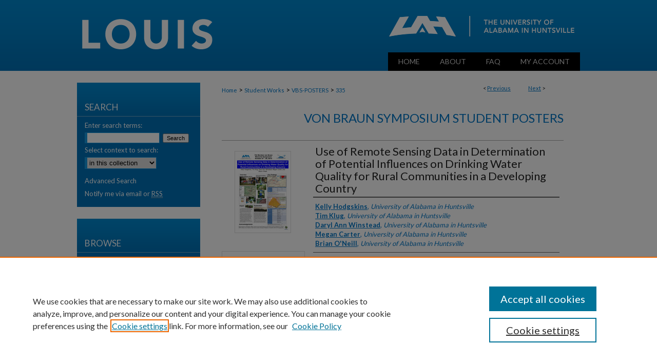

--- FILE ---
content_type: text/html; charset=UTF-8
request_url: https://louis.uah.edu/vbs-posters/335/
body_size: 7780
content:

<!DOCTYPE html>
<html lang="en">
<head><!-- inj yui3-seed: --><script type='text/javascript' src='//cdnjs.cloudflare.com/ajax/libs/yui/3.6.0/yui/yui-min.js'></script><script type='text/javascript' src='//ajax.googleapis.com/ajax/libs/jquery/1.10.2/jquery.min.js'></script><!-- Adobe Analytics --><script type='text/javascript' src='https://assets.adobedtm.com/4a848ae9611a/d0e96722185b/launch-d525bb0064d8.min.js'></script><script type='text/javascript' src=/assets/nr_browser_production.js></script>

<!-- def.1 -->
<meta charset="utf-8">
<meta name="viewport" content="width=device-width">
<title>
"Use of Remote Sensing Data in Determination of Potential Influences on" by Kelly Hodgskins, Tim Klug et al.
 </title>


<!-- FILE article_meta-tags.inc --><!-- FILE: /srv/sequoia/main/data/assets/site/article_meta-tags.inc -->
<meta itemprop="name" content="Use of Remote Sensing Data in Determination of Potential Influences on Drinking Water Quality for Rural Communities in a Developing Country">
<meta property="og:title" content="Use of Remote Sensing Data in Determination of Potential Influences on Drinking Water Quality for Rural Communities in a Developing Country">
<meta name="twitter:title" content="Use of Remote Sensing Data in Determination of Potential Influences on Drinking Water Quality for Rural Communities in a Developing Country">
<meta property="article:author" content="Kelly Hodgskins">
<meta name="author" content="Kelly Hodgskins">
<meta property="article:author" content="Tim Klug">
<meta name="author" content="Tim Klug">
<meta property="article:author" content="Daryl Ann Winstead">
<meta name="author" content="Daryl Ann Winstead">
<meta property="article:author" content="Megan Carter">
<meta name="author" content="Megan Carter">
<meta property="article:author" content="Brian O'Neill">
<meta name="author" content="Brian O'Neill">
<meta name="robots" content="noodp, noydir">
<meta name="description" content="By Kelly Hodgskins, Tim Klug, Daryl Ann Winstead, et al., Published on 10/29/14">
<meta itemprop="description" content="By Kelly Hodgskins, Tim Klug, Daryl Ann Winstead, et al., Published on 10/29/14">
<meta name="twitter:description" content="By Kelly Hodgskins, Tim Klug, Daryl Ann Winstead, et al., Published on 10/29/14">
<meta property="og:description" content="By Kelly Hodgskins, Tim Klug, Daryl Ann Winstead, et al., Published on 10/29/14">
<meta itemprop="image" content="https://louis.uah.edu/vbs-posters/1334/preview.jpg">
<meta name="twitter:image:src" content="https://louis.uah.edu/vbs-posters/1334/preview.jpg">
<meta property="og:image" content="https://louis.uah.edu/vbs-posters/1334/preview.jpg">
<meta property="og:image:alt" content="Cover image for Use of Remote Sensing Data in Determination of Potential Influences on Drinking Water Quality for Rural Communities in a Developing Country">
<meta name="bepress_citation_author" content="Hodgskins, Kelly">
<meta name="bepress_citation_author_institution" content="University of Alabama in Huntsville">
<meta name="bepress_citation_author" content="Klug, Tim">
<meta name="bepress_citation_author_institution" content="University of Alabama in Huntsville">
<meta name="bepress_citation_author" content="Winstead, Daryl Ann">
<meta name="bepress_citation_author_institution" content="University of Alabama in Huntsville">
<meta name="bepress_citation_author" content="Carter, Megan">
<meta name="bepress_citation_author_institution" content="University of Alabama in Huntsville">
<meta name="bepress_citation_author" content="O'Neill, Brian">
<meta name="bepress_citation_author_institution" content="University of Alabama in Huntsville">
<meta name="bepress_citation_title" content="Use of Remote Sensing Data in Determination of Potential Influences on Drinking Water Quality for Rural Communities in a Developing Country">
<meta name="bepress_citation_date" content="2014">
<!-- FILE: /srv/sequoia/main/data/assets/site/ir_download_link.inc -->
<!-- FILE: /srv/sequoia/main/data/assets/site/article_meta-tags.inc (cont) -->
<meta name="bepress_citation_pdf_url" content="https://louis.uah.edu/cgi/viewcontent.cgi?article=1334&amp;context=vbs-posters">
<meta name="bepress_citation_abstract_html_url" content="https://louis.uah.edu/vbs-posters/335">
<meta name="bepress_citation_online_date" content="2022/4/18">
<meta name="viewport" content="width=device-width">
<!-- Additional Twitter data -->
<meta name="twitter:card" content="summary">
<!-- Additional Open Graph data -->
<meta property="og:type" content="article">
<meta property="og:url" content="https://louis.uah.edu/vbs-posters/335">
<meta property="og:site_name" content="LOUIS">




<!-- FILE: article_meta-tags.inc (cont) -->
<meta name="bepress_is_article_cover_page" content="1">


<!-- sh.1 -->
<link rel="stylesheet" href="/ir-style.css" type="text/css" media="screen">
<link rel="stylesheet" href="/ir-custom.css" type="text/css" media="screen">
<link rel="stylesheet" href="../ir-custom.css" type="text/css" media="screen">
<link rel="stylesheet" href="/assets/styles/ir-book.css" type="text/css" media="screen">
<link rel="stylesheet" href="/ir-local.css" type="text/css" media="screen">
<link rel="stylesheet" href="../ir-local.css" type="text/css" media="screen">
<link rel="stylesheet" href="/ir-print.css" type="text/css" media="print">
<link type="text/css" rel="stylesheet" href="/assets/floatbox/floatbox.css">
<link rel="alternate" type="application/rss+xml" title="Site Feed" href="/recent.rss">
<link rel="shortcut icon" href="/favicon.ico" type="image/x-icon">
<!--[if IE]>
<link rel="stylesheet" href="/ir-ie.css" type="text/css" media="screen">
<![endif]-->

<!-- JS -->
<script type="text/javascript" src="/assets/scripts/yui-init.pack.js"></script>
<script type="text/javascript" src="/assets/scripts/GalleryControlYUI.pack.js"></script>
<script type="text/javascript" src="/assets/scripts/BackMonitorYUI.pack.js"></script>
<script type="text/javascript" src="/assets/scripts/gallery-init.pack.js"></script>
<script type="text/javascript" src="/assets/footnoteLinks.js"></script>

<!-- end sh.1 -->




<script type="text/javascript">var pageData = {"page":{"environment":"prod","productName":"bpdg","language":"en","name":"ir_book:article","businessUnit":"els:rp:st"},"visitor":{}};</script>

</head>
<body id="geo-series">
<!-- FILE /srv/sequoia/main/data/louis.uah.edu/assets/header.pregen --><!-- FILE: /srv/sequoia/main/data/assets/site/mobile_nav.inc --><!--[if !IE]>-->
<script src="/assets/scripts/dc-mobile/dc-responsive-nav.js"></script>

<header id="mobile-nav" class="nav-down device-fixed-height" style="visibility: hidden;">
  
  
  <nav class="nav-collapse">
    <ul>
      <li class="menu-item active device-fixed-width"><a href="https://louis.uah.edu" title="Home" data-scroll >Home</a></li>
      <li class="menu-item device-fixed-width"><a href="https://louis.uah.edu/do/search/advanced/" title="Search" data-scroll ><i class="icon-search"></i> Search</a></li>
      <li class="menu-item device-fixed-width"><a href="https://louis.uah.edu/communities.html" title="Browse" data-scroll >Browse Collections</a></li>
      <li class="menu-item device-fixed-width"><a href="/cgi/myaccount.cgi?context=vbs-posters" title="My Account" data-scroll >My Account</a></li>
      <li class="menu-item device-fixed-width"><a href="https://louis.uah.edu/about.html" title="About" data-scroll >About</a></li>
      <li class="menu-item device-fixed-width"><a href="https://network.bepress.com" title="Digital Commons Network" data-scroll ><img width="16" height="16" alt="DC Network" style="vertical-align:top;" src="/assets/md5images/8e240588cf8cd3a028768d4294acd7d3.png"> Digital Commons Network™</a></li>
    </ul>
  </nav>
</header>

<script src="/assets/scripts/dc-mobile/dc-mobile-nav.js"></script>
<!--<![endif]-->
<!-- FILE: /srv/sequoia/main/data/louis.uah.edu/assets/header.pregen (cont) -->



<div id="uah">
	<div id="container">
		<a href="#main" class="skiplink" accesskey="2" >Skip to main content</a>

					
			<div id="header">
				<a href="https://louis.uah.edu" id="banner_link" title="LOUIS" >
					<img id="banner_image" alt="LOUIS" width='980' height='102' src="/assets/md5images/7b4c5e7c94299899f1f04beae2044840.png">
				</a>	
				
					<a href="https://www.uah.edu/" id="logo_link" title="University of Alabama in Huntsville" >
						<img id="logo_image" alt="University of Alabama in Huntsville" width='374' height='102' src="/assets/md5images/f347d7615f139526ed107b1661a09e98.png">
					</a>	
				
			</div>
					
			<div id="navigation">
				<!-- FILE: /srv/sequoia/main/data/assets/site/ir_navigation.inc --><div id="tabs" role="navigation" aria-label="Main"><ul><li id="tabone"><a href="https://louis.uah.edu" title="Home" ><span>Home</span></a></li><li id="tabtwo"><a href="https://louis.uah.edu/about.html" title="About" ><span>About</span></a></li><li id="tabthree"><a href="https://louis.uah.edu/faq.html" title="FAQ" ><span>FAQ</span></a></li><li id="tabfour"><a href="https://louis.uah.edu/cgi/myaccount.cgi?context=vbs-posters" title="My Account" ><span>My Account</span></a></li></ul></div>


<!-- FILE: /srv/sequoia/main/data/louis.uah.edu/assets/header.pregen (cont) -->
			</div>
		

		<div id="wrapper">
			<div id="content">
				<div id="main" class="text">



<div id="ir-book" class="left">

<script type="text/javascript" src="/assets/floatbox/floatbox.js"></script>  
<!-- FILE: /srv/sequoia/main/data/assets/site/article_pager.inc -->

<div id="breadcrumb"><ul id="pager">

                
                 
<li>&lt; <a href="https://louis.uah.edu/vbs-posters/123" class="ignore" >Previous</a></li>
        
        
        

                
                 
<li><a href="https://louis.uah.edu/vbs-posters/124" class="ignore" >Next</a> &gt;</li>
        
        
        
<li>&nbsp;</li></ul><div class="crumbs"><!-- FILE: /srv/sequoia/main/data/assets/site/ir_breadcrumb.inc -->

<div class="crumbs" role="navigation" aria-label="Breadcrumb">
	<p>
	
	
			<a href="https://louis.uah.edu" class="ignore" >Home</a>
	
	
	
	
	
	
	
	
	
	
	 <span aria-hidden="true">&gt;</span> 
		<a href="https://louis.uah.edu/student-works" class="ignore" >Student Works</a>
	
	
	
	
	
	
	 <span aria-hidden="true">&gt;</span> 
		<a href="https://louis.uah.edu/vbs-posters" class="ignore" >VBS-POSTERS</a>
	
	
	
	
	
	 <span aria-hidden="true">&gt;</span> 
		<a href="https://louis.uah.edu/vbs-posters/335" class="ignore" aria-current="page" >335</a>
	
	
	
	</p>
</div>


<!-- FILE: /srv/sequoia/main/data/assets/site/article_pager.inc (cont) --></div>
</div>
<!-- FILE: /srv/sequoia/main/data/assets/site/ir_book/article/index.html (cont) -->
<!-- FILE: /srv/sequoia/main/data/assets/site/ir_book/article/article_info.inc --><!-- FILE: /srv/sequoia/main/data/assets/site/openurl.inc -->

























<!-- FILE: /srv/sequoia/main/data/assets/site/ir_book/article/article_info.inc (cont) -->
<!-- FILE: /srv/sequoia/main/data/assets/site/ir_download_link.inc -->









	
	
	
    
    
    
	
		
		
		
	
	
	
	
	
	

<!-- FILE: /srv/sequoia/main/data/assets/site/ir_book/article/article_info.inc (cont) -->
<!-- FILE: /srv/sequoia/main/data/assets/site/ir_book/article/ir_article_header.inc -->


<div id="series-header">
<!-- FILE: /srv/sequoia/main/data/assets/site/ir_book/ir_series_logo.inc -->



 






	
	
	
	
	
	
<!-- FILE: /srv/sequoia/main/data/assets/site/ir_book/article/ir_article_header.inc (cont) --><h2 id="series-title"><a href="https://louis.uah.edu/vbs-posters" >Von Braun Symposium Student Posters</a></h2></div>
<div style="clear: both">&nbsp;</div>

<div id="sub">
<div id="alpha">
<div id="mbl-cover">
	
		<a id="cover" href="https://louis.uah.edu/cgi/viewcontent.cgi?article=1334&amp;context=vbs-posters" title="Von Braun Symposium Student Posters: Use of Remote Sensing Data in Determination of Potential Influences on Drinking Water Quality for Rural Communities in a Developing Country" target="_blank" >
			<img src="https://louis.uah.edu/vbs-posters/1334/thumbnail.jpg" alt="Use of Remote Sensing Data in Determination of Potential Influences on Drinking Water Quality for Rural Communities in a Developing Country" class="cover">
		</a>
	
	
</div><!-- FILE: /srv/sequoia/main/data/assets/site/ir_book/article/article_info.inc (cont) --><div id='title' class='element'>
<h1><a href='https://louis.uah.edu/cgi/viewcontent.cgi?article=1334&amp;context=vbs-posters'>Use of Remote Sensing Data in Determination of Potential Influences on Drinking Water Quality for Rural Communities in a Developing Country</a></h1>
</div>
<div class='clear'></div>
<div id='authors' class='element'>
<h2 class='visually-hidden'>Authors</h2>
<p class="author"><a href='https://louis.uah.edu/do/search/?q=author%3A%22Kelly%20Hodgskins%22&start=0&context=24443778'><strong>Kelly Hodgskins</strong>, <em>University of Alabama in Huntsville</em></a><br />
<a href='https://louis.uah.edu/do/search/?q=author%3A%22Tim%20Klug%22&start=0&context=24443778'><strong>Tim Klug</strong>, <em>University of Alabama in Huntsville</em></a><br />
<a href='https://louis.uah.edu/do/search/?q=author%3A%22Daryl%20Ann%20Winstead%22&start=0&context=24443778'><strong>Daryl Ann Winstead</strong>, <em>University of Alabama in Huntsville</em></a><br />
<a href='https://louis.uah.edu/do/search/?q=author%3A%22Megan%20Carter%22&start=0&context=24443778'><strong>Megan Carter</strong>, <em>University of Alabama in Huntsville</em></a><br />
<a href='https://louis.uah.edu/do/search/?q=author%3A%22Brian%20O%27Neill%22&start=0&context=24443778'><strong>Brian O'Neill</strong>, <em>University of Alabama in Huntsville</em></a><br />
</p></div>
<div class='clear'></div>
<div id='file_list' class='element'>
<h2 class="field-heading visually-hidden">Files</h2>
<div id="file-list">
    <div id="full-text">
        <a class="btn" id="alpha-pdf" href="https://louis.uah.edu/cgi/viewcontent.cgi?article=1334&amp;context=vbs-posters" title="PDF (1.9&nbsp;MB) opens in new window" target="_blank"><i class="icon-download-alt"></i> Download</a>

        <p>Download Full Text <span class='size'>(1.9&nbsp;MB)</span></p>
    </div><!-- full-text -->
</div><!-- file-list -->
</div>
<div class='clear'></div>
<div id='collaborator' class='element'>
<h2 class='field-heading'>Collaborator</h2>
<p>Water Center for the Humid Tropics of Latin America and the Caribbean (CATHALAC)</p>
</div>
<div class='clear'></div>
<div id='department' class='element'>
<h2 class='field-heading'>Department</h2>
<p>Atmospheric and Earth Science</p>
</div>
<div class='clear'></div>
<div id='college' class='element'>
<h2 class='field-heading'>College Name</h2>
<p>College of Science</p>
</div>
<div class='clear'></div>
<div id='publication_date' class='element'>
<h2 class='field-heading'>Publication Date</h2>
<p>10-29-2014</p>
</div>
<div class='clear'></div>
<div id='document_type' class='element'>
<h2 class='field-heading'>Document Type</h2>
<p>Poster</p>
</div>
<div class='clear'></div>
<div id='bp_categories' class='element'>
<h2 class='field-heading'>Disciplines</h2>
<p>Environmental Monitoring | Natural Resources and Conservation</p>
</div>
<div class='clear'></div>
<div id='comments' class='element'>
<h2 class='field-heading'>Comments</h2>
<p>7th Wernher von Braun Memorial Symposium</p>
</div>
<div class='clear'></div>
<div id='recommended_citation' class='element'>
<h2 class='field-heading'>Recommended Citation</h2>
<!-- FILE: /srv/sequoia/main/data/assets/site/ir_book/ir_citation.inc --><p>
    Hodgskins, Kelly; Klug, Tim; Winstead, Daryl Ann; Carter, Megan; and O'Neill, Brian, "Use of Remote Sensing Data in Determination of Potential Influences on Drinking Water Quality for Rural Communities in a Developing Country" (2014). <em>Von Braun Symposium Student Posters</em>.  335.
    <br>
    
    
        https://louis.uah.edu/vbs-posters/335
    
</p>
<!-- FILE: /srv/sequoia/main/data/assets/site/ir_book/article/article_info.inc (cont) --></div>
<div class='clear'></div>
</div>
    </div>
    <div id='beta_7-3'>
<!-- FILE: /srv/sequoia/main/data/assets/site/info_box_7_3.inc --><!-- FILE: /srv/sequoia/main/data/assets/site/openurl.inc -->

























<!-- FILE: /srv/sequoia/main/data/assets/site/info_box_7_3.inc (cont) -->
<!-- FILE: /srv/sequoia/main/data/assets/site/ir_download_link.inc -->









	
	
	
    
    
    
	
		
		
		
	
	
	
	
	
	

<!-- FILE: /srv/sequoia/main/data/assets/site/info_box_7_3.inc (cont) -->

	<!-- FILE: /srv/sequoia/main/data/assets/site/info_box_book_image.inc --><div id="cover-img" class="aside">
	<img src="https://louis.uah.edu/vbs-posters/1334/thumbnail.jpg" alt="Use of Remote Sensing Data in Determination of Potential Influences on Drinking Water Quality for Rural Communities in a Developing Country" class="cover"> 
</div>
<!-- FILE: /srv/sequoia/main/data/assets/site/info_box_7_3.inc (cont) -->
	<!-- FILE: /srv/sequoia/main/data/assets/site/info_box_book_buy.inc -->
<!-- FILE: /srv/sequoia/main/data/assets/site/info_box_7_3.inc (cont) -->


<!-- FILE: /srv/sequoia/main/data/assets/site/info_box_custom_upper.inc -->
<!-- FILE: /srv/sequoia/main/data/assets/site/info_box_7_3.inc (cont) -->
<!-- FILE: /srv/sequoia/main/data/assets/site/info_box_openurl.inc -->
<!-- FILE: /srv/sequoia/main/data/assets/site/info_box_7_3.inc (cont) -->

<!-- FILE: /srv/sequoia/main/data/assets/site/info_box_article_metrics.inc -->






<div id="article-stats" class="aside hidden">

    <p class="article-downloads-wrapper hidden"><span id="article-downloads"></span> DOWNLOADS</p>
    <p class="article-stats-date hidden">Since April 18, 2022</p>

    <p class="article-plum-metrics">
        <a href="https://plu.mx/plum/a/?repo_url=https://louis.uah.edu/vbs-posters/335" class="plumx-plum-print-popup plum-bigben-theme" data-badge="true" data-hide-when-empty="true" ></a>
    </p>
</div>
<script type="text/javascript" src="//cdn.plu.mx/widget-popup.js"></script>





<!-- Article Download Counts -->
<script type="text/javascript" src="/assets/scripts/article-downloads.pack.js"></script>
<script type="text/javascript">
    insertDownloads(28704921);
</script>


<!-- Add border to Plum badge & download counts when visible -->
<script>
// bind to event when PlumX widget loads
jQuery('body').bind('plum:widget-load', function(e){
// if Plum badge is visible
  if (jQuery('.PlumX-Popup').length) {
// remove 'hidden' class
  jQuery('#article-stats').removeClass('hidden');
  jQuery('.article-stats-date').addClass('plum-border');
  }
});
// bind to event when page loads
jQuery(window).bind('load',function(e){
// if DC downloads are visible
  if (jQuery('#article-downloads').text().length > 0) {
// add border to aside
  jQuery('#article-stats').removeClass('hidden');
  }
});
</script>



<!-- Adobe Analytics: Download Click Tracker -->
<script>

$(function() {

  // Download button click event tracker for PDFs
  $(".aside.download-button").on("click", "a#pdf", function(event) {
    pageDataTracker.trackEvent('navigationClick', {
      link: {
          location: 'aside download-button',
          name: 'pdf'
      }
    });
  });

  // Download button click event tracker for native files
  $(".aside.download-button").on("click", "a#native", function(event) {
    pageDataTracker.trackEvent('navigationClick', {
        link: {
            location: 'aside download-button',
            name: 'native'
        }
     });
  });

});

</script>
<!-- FILE: /srv/sequoia/main/data/assets/site/info_box_7_3.inc (cont) -->



	<!-- FILE: /srv/sequoia/main/data/assets/site/info_box_disciplines.inc -->




	





	<div id="beta-disciplines" class="aside">
		<h4>Included in</h4>
	<p>
		
				
				
					<a href="https://network.bepress.com/hgg/discipline/931" title="Environmental Monitoring Commons" >Environmental Monitoring Commons</a>, 
				
			
		
				
					<a href="https://network.bepress.com/hgg/discipline/168" title="Natural Resources and Conservation Commons" >Natural Resources and Conservation Commons</a>
				
				
			
		
	</p>
	</div>



<!-- FILE: /srv/sequoia/main/data/assets/site/info_box_7_3.inc (cont) -->

<!-- FILE: /srv/sequoia/main/data/assets/site/bookmark_widget.inc -->

<div id="share" class="aside">
<h2>Share</h2>
	
	<div class="a2a_kit a2a_kit_size_24 a2a_default_style">
    	<a class="a2a_button_facebook"></a>
    	<a class="a2a_button_linkedin"></a>
		<a class="a2a_button_whatsapp"></a>
		<a class="a2a_button_email"></a>
    	<a class="a2a_dd"></a>
    	<script async src="https://static.addtoany.com/menu/page.js"></script>
	</div>
</div>

<!-- FILE: /srv/sequoia/main/data/assets/site/info_box_7_3.inc (cont) -->
<!-- FILE: /srv/sequoia/main/data/assets/site/info_box_geolocate.inc --><!-- FILE: /srv/sequoia/main/data/assets/site/ir_geolocate_enabled_and_displayed.inc -->

<!-- FILE: /srv/sequoia/main/data/assets/site/info_box_geolocate.inc (cont) -->

<!-- FILE: /srv/sequoia/main/data/assets/site/info_box_7_3.inc (cont) -->

	<!-- FILE: /srv/sequoia/main/data/assets/site/zotero_coins.inc -->

<span class="Z3988" title="ctx_ver=Z39.88-2004&amp;rft_val_fmt=info%3Aofi%2Ffmt%3Akev%3Amtx%3Ajournal&amp;rft_id=https%3A%2F%2Flouis.uah.edu%2Fvbs-posters%2F335&amp;rft.atitle=Use%20of%20Remote%20Sensing%20Data%20in%20Determination%20of%20Potential%20Influences%20on%20Drinking%20Water%20Quality%20for%20Rural%20Communities%20in%20a%20Developing%20Country&amp;rft.aufirst=Kelly&amp;rft.aulast=Hodgskins&amp;rft.au=Tim%20Klug&amp;rft.au=Daryl%20Winstead&amp;rft.au=Megan%20Carter&amp;rft.au=Brian%20O%27Neill&amp;rft.jtitle=Von%20Braun%20Symposium%20Student%20Posters&amp;rft.date=2014-10-29">COinS</span>
<!-- FILE: /srv/sequoia/main/data/assets/site/info_box_7_3.inc (cont) -->

<!-- FILE: /srv/sequoia/main/data/assets/site/info_box_custom_lower.inc -->
<!-- FILE: /srv/sequoia/main/data/assets/site/info_box_7_3.inc (cont) -->
<!-- FILE: /srv/sequoia/main/data/assets/site/ir_book/article/article_info.inc (cont) --></div>

<div class='clear'>&nbsp;</div>
<!-- FILE: /srv/sequoia/main/data/assets/site/ir_article_custom_fields.inc -->

<!-- FILE: /srv/sequoia/main/data/assets/site/ir_book/article/article_info.inc (cont) -->

	<!-- FILE: /srv/sequoia/main/data/assets/site/ir_display_pdf.inc -->





<div class='clear'>&nbsp;</div>
<div id="display-pdf">
   <object type='application/pdf' data='https://louis.uah.edu/cgi/viewcontent.cgi?article=1334&amp;context=vbs-posters#toolbar=0&amp;navpanes=0&amp;scrollbar=1' width='660' height='460'>
      <div id="message">
<p>To view the content in your browser, please <a href="https://get.adobe.com/reader/" title="Adobe - Adobe Reader download" >download Adobe Reader</a> or, alternately, <br>
you may <a href="https://louis.uah.edu/cgi/viewcontent.cgi?article=1334&amp;context=vbs-posters" >Download</a> the file to your hard drive.</p>

 <p> NOTE: The latest versions of Adobe Reader do not support viewing <acronym title="Portable Document Format">PDF</acronym> files within Firefox on Mac OS and if you are using a modern (Intel) Mac, there is no official plugin for viewing <acronym title="Portable Document Format">PDF</acronym> files within the browser window.  </p>
   </object>
</div>
<div class='clear'>&nbsp;</div>




<!-- FILE: /srv/sequoia/main/data/assets/site/ir_book/article/article_info.inc (cont) -->

<!-- FILE: /srv/sequoia/main/data/assets/site/ir_book/article/index.html (cont) -->
</div> <!-- Close ir-book container -->
<!-- FILE /srv/sequoia/main/data/assets/site/footer.pregen --></div>
	<div class="verticalalign">&nbsp;</div>
	<div class="clear">&nbsp;</div>

</div>

	<div id="sidebar" role="complementary">
	<!-- FILE: /srv/sequoia/main/data/assets/site/ir_sidebar_7_8.inc -->

	<!-- FILE: /srv/sequoia/main/data/assets/site/ir_sidebar_sort_sba.inc --><!-- FILE: /srv/sequoia/main/data/assets/site/ir_sidebar_custom_upper_7_8.inc -->

<!-- FILE: /srv/sequoia/main/data/assets/site/ir_sidebar_sort_sba.inc (cont) -->
<!-- FILE: /srv/sequoia/main/data/assets/site/ir_sidebar_search_7_8.inc --><h2>Search</h2>


	
<form method='get' action='https://louis.uah.edu/do/search/' id="sidebar-search">
	<label for="search" accesskey="4">
		Enter search terms:
	</label>
		<div>
			<span class="border">
				<input type="text" name='q' class="search" id="search">
			</span> 
			<input type="submit" value="Search" class="searchbutton" style="font-size:11px;">
		</div>
	<label for="context">
		Select context to search:
	</label> 
		<div>
			<span class="border">
				<select name="fq" id="context">
					
					
					
						<option value='virtual_ancestor_link:"https://louis.uah.edu/vbs-posters"'>in this collection</option>
					
					
					<option value='virtual_ancestor_link:"https://louis.uah.edu"'>in this repository</option>
					<option value='virtual_ancestor_link:"http:/"'>across all repositories</option>
				</select>
			</span>
		</div>
</form>

<p class="advanced">
	
	
		<a href="https://louis.uah.edu/do/search/advanced/?fq=virtual_ancestor_link:%22https://louis.uah.edu/vbs-posters%22" >
			Advanced Search
		</a>
	
</p>
<!-- FILE: /srv/sequoia/main/data/assets/site/ir_sidebar_sort_sba.inc (cont) -->
<!-- FILE: /srv/sequoia/main/data/assets/site/ir_sidebar_notify_7_8.inc -->


	<ul id="side-notify">
		<li class="notify">
			<a href="https://louis.uah.edu/vbs-posters/announcements.html" title="Email or RSS Notifications" >
				Notify me via email or <acronym title="Really Simple Syndication">RSS</acronym>
			</a>
		</li>
	</ul>



<!-- FILE: /srv/sequoia/main/data/assets/site/urc_badge.inc -->






<!-- FILE: /srv/sequoia/main/data/assets/site/ir_sidebar_notify_7_8.inc (cont) -->

<!-- FILE: /srv/sequoia/main/data/assets/site/ir_sidebar_sort_sba.inc (cont) -->
<!-- FILE: /srv/sequoia/main/data/assets/site/ir_sidebar_custom_middle_7_8.inc --><!-- FILE: /srv/sequoia/main/data/assets/site/ir_sidebar_sort_sba.inc (cont) -->
<!-- FILE: /srv/sequoia/main/data/assets/site/ir_sidebar_browse.inc --><h2>Browse</h2>
<ul id="side-browse">


<li class="collections"><a href="https://louis.uah.edu/communities.html" title="Browse by Collections" >Collections</a></li>
<li class="discipline-browser"><a href="https://louis.uah.edu/do/discipline_browser/disciplines" title="Browse by Disciplines" >Disciplines</a></li>
<li class="author"><a href="https://louis.uah.edu/authors.html" title="Browse by Author" >Authors</a></li>


</ul>
<!-- FILE: /srv/sequoia/main/data/assets/site/ir_sidebar_sort_sba.inc (cont) -->
<!-- FILE: /srv/sequoia/main/data/louis.uah.edu/assets/ir_sidebar_author_7_8.inc --><h2>Author Corner</h2>






	<ul id="side-author">
		<li class="faq">
			<a href="https://louis.uah.edu/faq.html" title="Author FAQ" >
				Author FAQ
			</a>
		</li>
		
		
		
	</ul>


<!-- FILE: /srv/sequoia/main/data/assets/site/ir_sidebar_sort_sba.inc (cont) -->
<!-- FILE: /srv/sequoia/main/data/louis.uah.edu/assets/ir_sidebar_custom_lower_7_8.inc --><!-- FILE: /srv/sequoia/main/data/assets/site/ir_sidebar_homepage_links_7_8.inc -->

<!-- FILE: /srv/sequoia/main/data/louis.uah.edu/assets/ir_sidebar_custom_lower_7_8.inc (cont) -->
	
	<div id="sb-custom-lower">
<ul>
		<li><a href="https://www.uah.edu/library" target="_blank" ><h4 id="lib-name">M. Louis Salmon Library</strong></a></h4></li>
		<p>301 Sparkman Dr. NW<br>
		Huntsville, AL 35899<br><br>
		256-824-6530</p>
<li><script type="text/javascript">
    //<![CDATA[
        document.write("<a href='mailto:" + "library" + "@" + "uah.edu" + "'>" + "Questions?" + "<\/a>")
    //]]>
</script></li></ul>
</div>

<!-- FILE: /srv/sequoia/main/data/assets/site/ir_sidebar_sort_sba.inc (cont) -->
<!-- FILE: /srv/sequoia/main/data/assets/site/ir_sidebar_sw_links_7_8.inc -->

	
		
	


	<!-- FILE: /srv/sequoia/main/data/assets/site/ir_sidebar_sort_sba.inc (cont) -->

<!-- FILE: /srv/sequoia/main/data/assets/site/ir_sidebar_geolocate.inc --><!-- FILE: /srv/sequoia/main/data/assets/site/ir_geolocate_enabled_and_displayed.inc -->

<!-- FILE: /srv/sequoia/main/data/assets/site/ir_sidebar_geolocate.inc (cont) -->

<!-- FILE: /srv/sequoia/main/data/assets/site/ir_sidebar_sort_sba.inc (cont) -->
<!-- FILE: /srv/sequoia/main/data/assets/site/ir_sidebar_custom_lowest_7_8.inc -->


<!-- FILE: /srv/sequoia/main/data/assets/site/ir_sidebar_sort_sba.inc (cont) -->
<!-- FILE: /srv/sequoia/main/data/assets/site/ir_sidebar_7_8.inc (cont) -->

		



<!-- FILE: /srv/sequoia/main/data/assets/site/footer.pregen (cont) -->
	<div class="verticalalign">&nbsp;</div>
	</div>

</div>

<!-- FILE: /srv/sequoia/main/data/assets/site/ir_footer_content.inc --><div id="footer" role="contentinfo">
	
	
	<!-- FILE: /srv/sequoia/main/data/assets/site/ir_bepress_logo.inc --><div id="bepress">

<a href="https://www.elsevier.com/solutions/digital-commons" title="Elsevier - Digital Commons" >
	<em>Elsevier - Digital Commons</em>
</a>

</div>
<!-- FILE: /srv/sequoia/main/data/assets/site/ir_footer_content.inc (cont) -->
	<p>
		<a href="https://louis.uah.edu" title="Home page" accesskey="1" >Home</a> | 
		<a href="https://louis.uah.edu/about.html" title="About" >About</a> | 
		<a href="https://louis.uah.edu/faq.html" title="FAQ" >FAQ</a> | 
		<a href="/cgi/myaccount.cgi?context=vbs-posters" title="My Account Page" accesskey="3" >My Account</a> | 
		<a href="https://louis.uah.edu/accessibility.html" title="Accessibility Statement" accesskey="0" >Accessibility Statement</a>
	</p>
	<p>
	
		<a class="secondary-link" href="https://www.uah.edu/privacy/gdpr" title="Privacy Policy" >Privacy</a>
	
	
		<a class="secondary-link" href="https://www.elsevier.com/legal/elsevier-website-terms-and-conditions" title="Copyright Policy" >Copyright</a>	
	</p> 
	
</div>

<!-- FILE: /srv/sequoia/main/data/assets/site/footer.pregen (cont) -->

</div>
</div>

<!-- FILE: /srv/sequoia/main/data/louis.uah.edu/assets/ir_analytics.inc --><!-- Global site tag (gtag.js) - Google Analytics -->
<script async src="https://www.googletagmanager.com/gtag/js?id=UA-145157401-88"></script>
<script>
  window.dataLayer = window.dataLayer || [];
  function gtag(){dataLayer.push(arguments);}
  gtag('js', new Date());

  gtag('config', 'UA-145157401-88');
</script><!-- FILE: /srv/sequoia/main/data/assets/site/footer.pregen (cont) -->

<script type='text/javascript' src='/assets/scripts/bpbootstrap-20160726.pack.js'></script><script type='text/javascript'>BPBootstrap.init({appendCookie:''})</script></body></html>
